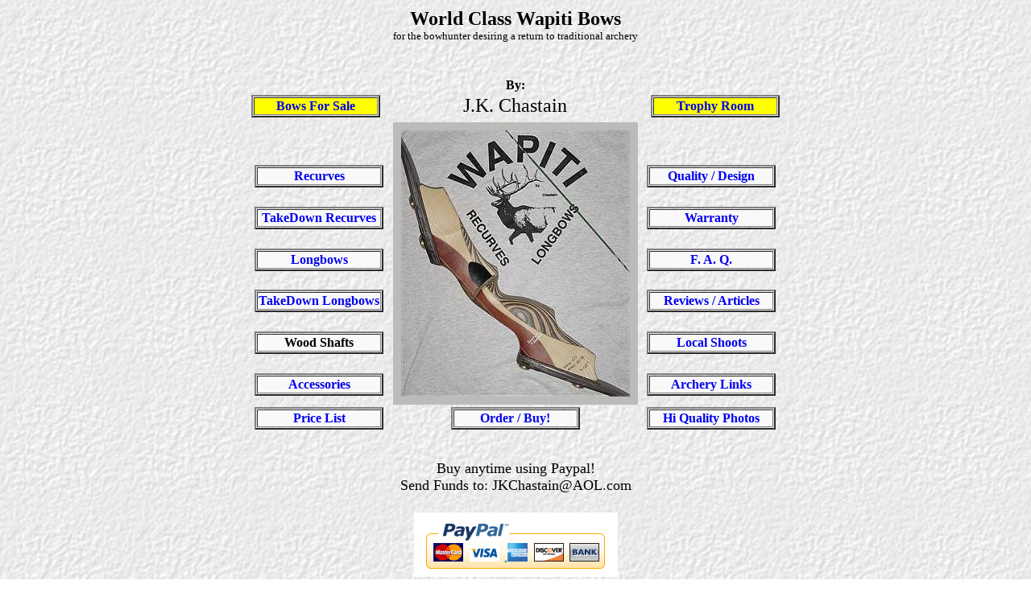

--- FILE ---
content_type: text/html
request_url: http://worldclassbows.com/
body_size: 2228
content:
<!DOCTYPE HTML PUBLIC "-//W3C//DTD HTML 4.01 Transitional//EN">
<html>
<head>
<meta name="verify-v1" content="V/WIuvCIzaQFhY2xKx+VI9BHcGx8+8meXq3y0FEdy68=" />
<meta http-equiv="Content-Type" content="text/html; charset=ISO-8859-1"> 
<META NAME="keywords" CONTENT="bows for sale traditional takedown longbow longbows bows bow archery wapiti jk chastain j k longbows recurve recurves world class bowhunting bowhunter">
<title>Bows - Archery - J.K. Chastain</title>


<style type="text/css">
<!--
/*
Text Link Underline Remover Sffffipt- 
© Dynamic Drive (www.dynamicdrive.com)
For full source code, installation instructions,
100's more DHTML scripts, and Terms Of
Use, visit dynamicdrive.com
*/
a{text-decoration:none}
//
-->
</style>

</head>
<!-- <body bgcolor="#E2E3E1"> -->
<body background="background.jpg">
<center>
<TABLE WIDTH="670" cellspacing="1" cellpadding="1">
	<tr>
		<td>&nbsp;</td>
		<td align="center"><font size="+2"><b>World Class Wapiti Bows</b></font><br>
		<font size="2">for the bowhunter desiring a return to traditional archery</font></td>
		<td>&nbsp;</td>
	</tr>
	<tr>
	</tr>

<!--	<tr bgcolor="#ffff00">
		<td>&nbsp;</td>
				<td align="center"><font size="+2"><b>SALE!</b></font><br>
				<font size="+1">-15% off any stock or special order bow!<br>(First Six sold)</font></td>
		<td>&nbsp;</td>
	</tr>
-->	
	<td><br><br>
	</td>
	
	<tr>
	</tr>
	
	<tr>
		<td>&nbsp;</td>
		<td align="center"><b>By:</b></td>
		<td>&nbsp;</td>
	</tr>
	
	<tr align="center">
		<td>
			<table BORDER="2" cellpadding="1" cellspacing="1">
			<tr bgcolor="#ffff00">
			<td nowrap ALIGN="CENTER" width="150"><a href="bowsale.htm"><font size="3"><b>Bows For Sale</b></font><br>
<!--			<font size="2"><b>Stock Updated 5/5/2024</b></font></a></td>-->
			</tr>
			</table>
		</td>
		<td align="center"><font size="+2">J.K. Chastain</font></td>
		<td align="center">
			<table BORDER="2" cellpadding="1" cellspacing="1">
<tr bgcolor="#ffff00"><td nowrap ALIGN="CENTER" width="150"><a href="https://goo.gl/photos/NGF5WJjzv4hb42u66"><font size="3"><b>Trophy Room</b></font></a></td></tr>
<!--			<tr bgcolor="#F9F9FA"><td nowrap ALIGN="CENTER" width="150"><font size="3"><b>Trophy Room Offline</b></font></td></tr> -->
<!--			<tr bgcolor="#ffff00"><td nowrap ALIGN="CENTER" width="150"><a href="http://www.worldclassbows.com/trophyroom"><font size="4"><b>NEW</b></font><br><font size="3"><b>Trophy Room</b></font></a></td></tr>-->
			</table>
		</td>

	<tr>
		<td></td>
		<td align="center">
			<!--<table BORDER="2" cellpadding="1" cellspacing="1">-->
			<table>
			<!-- <tr><td><a href="http://www.youtube.com/user/WorldClassBows?feature=mhum"><img src="youtube2.jpg" alt="YouTube"></a></td></tr><br> -->
			</table>
		<td></td>
	</tr>

	<tr>
		<td>&nbsp;</td>
		<td align="center" ROWSPAN="9"><img src="mainbow3b.jpg" alt="picture"></td>
		<td>&nbsp;</td>
	</tr>
	<tr><td></td></tr>
	<tr><td></td></tr>

<!-- FIRST ROW OF BUTTONS -->
		<tr>
		<!-- Left Side Button -->

		<td align="right">
			<table BORDER="2" cellpadding="1" cellspacing="1">
			<tr bgcolor="#F9F9FA">
			<td ALIGN="CENTER" width="150"><a href="standard2.htm"><b>Recurves</b></a></td>
			</tr>
			</table>
		</td>
		
<!--	center cell not used here <td></td> -->

		<!-- Right Side Button -->

		<td align="left">
			<table BORDER="2" cellpadding="1" cellspacing="1">
			<tr bgcolor="#F9F9FA">
			<td nowrap ALIGN="CENTER" width="150"><a href="quality.htm"><b>Quality / Design</b></a></td>
			</tr>
			</table>
		</td>
		</tr>
	
		<tr>
		<!-- Left Side Button -->
		<td align="right">
			<table BORDER="2" cellpadding="1" cellspacing="1">
			<tr bgcolor="#F9F9FA">
			<td nowrap ALIGN="CENTER" width="150"><a href="takedown2.htm"><b>TakeDown Recurves</b></a></td>
			</tr>
			</table>
		</td>

<!--	center cell not used here  <td></td>  -->

		<!-- Right Side Button -->
		<td align="left">
			<table BORDER="2" cellpadding="1" cellspacing="1">
			<tr bgcolor="#F9F9FA">
			<td nowrap ALIGN="CENTER" width="150"><a href="warranty.htm"><b>Warranty</b></a></td>
			</tr>
			</table>
		</td>
		</tr>

		<tr>
		<!-- Left Side Button -->
		<td align="right">
			<table BORDER="2" cellpadding="1" cellspacing="1">
			<tr bgcolor="#F9F9FA">
			<td nowrap ALIGN="CENTER" width="150"><a href="longbows2.htm"><b>Longbows</b></a></td>
			</tr>
			</table>
		</td>

<!--		center cell not used here  <td></td>  -->

		<!-- Right Side Button -->
		<td align="left">
			<table BORDER="2" cellpadding="1" cellspacing="1">
			<tr bgcolor="#F9F9FA">
			<td nowrap ALIGN="CENTER" width="150"><a href="faq.htm"><b>F. A. Q.</b></a></td>
			</tr>
			</table>
		</td>
		</tr>

		<tr>
		<!-- Left Side Button -->
		<td align="right">
			<table BORDER="2" cellpadding="1" cellspacing="1">
			<tr bgcolor="#F9F9FA">
			<td nowrap ALIGN="CENTER" width="150"><a href="tdlbow2.htm"><b>TakeDown Longbows</b></a></td>
			</tr>
			</table>
		</td>

<!--	center cell not used here <td></td>  -->

		<!-- Right Side Button -->
		<td align="left">
			<table BORDER="2" cellpadding="1" cellspacing="1">
			<tr bgcolor="#F9F9FA">
			<td nowrap ALIGN="CENTER" width="150"><a href="reviews.htm"><b>Reviews / Articles</b></a></td>
			</tr>
			</table>
		</td>

		</tr>

		<tr>
		<!-- Left Side Button -->
		<td align="right">
			<table BORDER="2" cellpadding="1" cellspacing="1">
			<tr bgcolor="#F9F9FA">
			<td nowrap ALIGN="CENTER" width="150"><b>Wood Shafts</b></a></td>
			<!--<td nowrap ALIGN="CENTER" width="150"><a href="woodshafts.htm"><b>Wood Shafts</b></a></td>-->
			</tr>
			</table>
		</td>

<!--	center cell not used here <td></td>  -->

		<!-- Right Side Button -->
		<td align="left">
			<table BORDER="2" cellpadding="1" cellspacing="1">
			<tr bgcolor="#F9F9FA">
			<td nowrap ALIGN="CENTER" width="150"><a href="shoots.htm"><b>Local Shoots</b></a></td>
			</tr>
			</table>
		</td>
		</tr>

		<tr>
		<!-- Left Side Button -->
		<td align="right">
			<table BORDER="2" cellpadding="1" cellspacing="1">
			<tr bgcolor="#F9F9FA">
			<td nowrap ALIGN="CENTER" width="150"><a href="accessories.htm"><b>Accessories</b></a></td>
			</tr>
			</table>
		</td>

<!--	center cell not used here <td></td>  -->

		<!-- Right Side Button -->
		<td align="left">
			<table BORDER="2" cellpadding="1" cellspacing="1">
			<tr bgcolor="#F9F9FA">
			<td nowrap ALIGN="CENTER" width="150"><a href="links2.htm"><b>Archery Links</b></a></td>
			</tr>
			</table>
		</td>
		</tr>

		<tr>
		<!-- Left Side Button -->
			<td align="right">
				<table BORDER="2" cellpadding="1" cellspacing="1">
				<tr bgcolor="#F9F9FA">
				<td nowrap ALIGN="CENTER" width="150"><a href="pricelist.htm"><b>Price List</b></a></td>
				</tr>
				</table>
			</td>

		<!-- Center Button -->

			<td align="center">
				<table border="2" cellpadding="1" cellspacing="1">
				<tr bgcolor="#F9F9FA">
				<td nowrap ALIGN="CENTER" width="150"><a href="contact.htm"><b>Order / Buy!</b></a></td>
				</tr>
				</table>
			</td>

		<!-- Right Side Button -->

			<td align="left">
				<table border="2" cellpadding="1" cellspacing="1">
				<tr bgcolor="#F9F9FA">
				<td nowrap ALIGN="CENTER" width="150"><a href="hiquality.htm"><b>Hi Quality Photos</b></a></td>
				</tr>
				</table>
			</td>

		</tr>

</table>
<br><br>
<font size="+1">Buy anytime using Paypal!</font><br><font size="+1">Send Funds to: JKChastain@AOL.com</font>

<!-- PayPal Logo -->
<table border="0" cellpadding="10" cellspacing="0" align="center"><tr><td align="center"></td></tr>
<table><tr><td align="center"><a href="#" onclick="javascript:window.open('https://www.paypal.com/cgi-bin/webscr?cmd=_flow&SESSION=Aw_T2ZKE24TD7y0_ff1FWzOUxPbSkMIqdx8nkzG1bLAM2ATugMwZ8vL4GC0&dispatch=5885d80a13c0db1f8e263663d3faee8d35d0e363192f28ea2a5d17702da0dbf0');"><img  src="https://www.paypal.com/en_US/i/bnr/horizontal_solution_PPeCheck.gif" border="0" alt="Solution Graphics"></a></td></tr></table>


<table width="670">

	<tr> <th></th>

		<tr>
			<td align="center">
				<table BORDER="2" cellpadding="1" cellspacing="1">
				<tr bgcolor="#F9F9FA">
				<td nowrap ALIGN="CENTER" width="150"><a href="contact.htm"><font size="4">Contact Us!</font></a></td>
				</tr>
				</table>
			</td>
		</tr>

		<tr>
		<td align="center">Prices subject to change without notice.</td>
		</tr>

		<tr>
		<td><br></td>
		</tr>

		<tr>
		<td align="center"><b>TRUE CUSTOM BOWS</b></td>
		</tr>

		<tr>
		<td align="center"><b>Since 1960</b></td>
		</tr>

		<tr>
		<td align="center"><b>Copyright 2004 J.K. Chastain</b></td>
		</tr>

		<tr>
		<td align="center">490 S. Queen St. Lakewood, CO 80226
		<br>303-989-1120<br>
		<br>Last Updated on 5/5/2024</td>
		</tr>

<!--		<tr>
		<td align="center"><img src="http://worldclassbows.com/cgi-bin/counter?main2" alt="picture"></td>
		</tr>
-->

</table>

</center>

</body>

</html>
